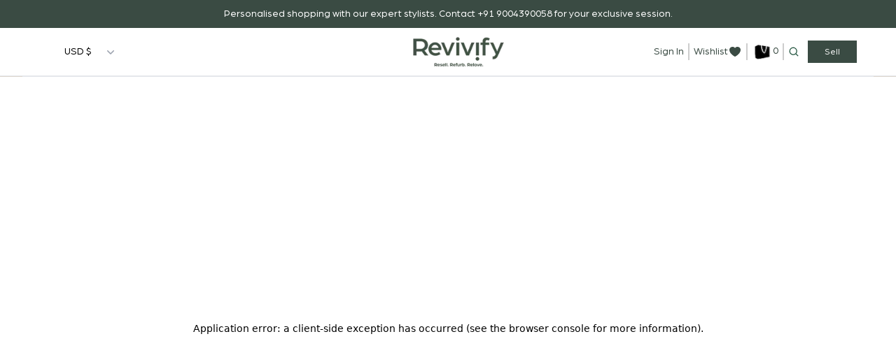

--- FILE ---
content_type: text/html; charset=utf-8
request_url: https://www.revivify.com/brand/kiran-uttam-ghosh
body_size: 5877
content:
<!DOCTYPE html><html lang="en"><head><meta charSet="utf-8"/><link rel="canonical" href="https://revivify.com"/><title>Revivify | Discover Pre-loved Luxury Fashion</title><meta name="p:domain_verify" content="d06a25bbc6eeea7b4053912f8157ff8b"/><meta name="google-site-verification" content="WP5spe0cb-6okfJlsclLGLcz6AJee0TqDm5Fxhsj808"/><meta name="description" content="Revivify is a luxury resale platform offering pre-loved South Asian luxury designerwear by Anamika Khanna, Sabyasachi, Tarun Tahiliani and more."/><meta name="keywords" content="keywords"/><meta name="author" content="Revivify"/><meta property="og:title" content="Revivify | Discover Pre-loved Luxury Fashion"/><meta property="og:description" content="Revivify is a luxury resale platform offering pre-loved South Asian luxury designerwear by Anamika Khanna, Sabyasachi, Tarun Tahiliani and more."/><meta property="og:image" content="og:image"/><meta property="og:url" content="https://www.revivify.com/"/><meta property="og:type" content="website"/><meta property="og:site_name" content="Revivify"/><meta property="og:locale" content="en_US"/><meta name="twitter:card" content="summary_large_image"/><meta name="twitter:title" content="twitter:title"/><meta name="twitter:description" content="twitter:description"/><meta name="twitter:image" content="twitter:image"/><meta name="twitter:site" content="twitter:site"/><meta name="twitter:creator" content="twitter:creator"/><link rel="apple-touch-icon" sizes="180x180" href="https://www.revivify.com/wp-content/uploads/2022/09/cropped-revivify-logo-padded-180x180.png"/><link rel="icon" type="image/png" sizes="32x32" href="https://www.revivify.com/wp-content/uploads/2022/09/cropped-revivify-logo-padded-192x192.png"/><link rel="icon" type="image/png" sizes="16x16" href="https://www.revivify.com/wp-content/uploads/2022/09/cropped-revivify-logo-padded-192x192.png"/><link rel="manifest" href="" crossorigin="use-credentials"/><link rel="canonical" href="https://www.revivify.com/"/><meta name="robots" content="index, follow, max-image-preview:large, max-snippet:-1, max-video-preview:-1"/><meta name="theme-color" content="#ffffff"/><meta name="viewport" content="width=device-width, initial-scale=1"/><meta http-equiv="X-UA-Compatible" content="IE=edge"/><script type="application/ld+json">[{"@context":"https://schema.org","@type":"Organization","name":"Revivify","url":"https://www.revivify.com/","logo":"https://www.revivify.com/_next/image?url=%2F_next%2Fstatic%2Fmedia%2FREVIVIFY-LOGO-GREEN-New%20(2)%20(1).b246ccba.png&w=256&q=75","contactPoint":{"@type":"ContactPoint","telephone":"+91 9004390039","contactType":"customer service"}},{"@context":"https://schema.org/","@type":"WebSite","name":"Revivify","url":"https://revivify.com","potentialAction":{"@type":"SearchAction","target":"https://www.revivify.com/shop?Search={search_term_string}","query-input":"required name=search_term_string"}}]</script><meta name="next-head-count" content="31"/><link rel="icon" href="/favicon.ico"/><link rel="apple-touch-icon" sizes="180x180" href="/apple-touch-icon.png"/><link rel="icon" type="image/png" sizes="32x32" href="/favicon-32x32.png"/><link rel="icon" type="image/png" sizes="16x16" href="/favicon-16x16.png"/><link rel="icon" type="image/png" sizes="96x96" href="/favicon-96x96.png"/><link rel="icon" type="image/svg+xml" href="/favicon.svg"/><link rel="manifest" href="/site.webmanifest"/><meta name="msvalidate.01" content="47E6970821C4BBBE44D4E2515BDAF78F"/><noscript><img height="1" width="1" src="https://www.facebook.com/tr?id=442620077860201&amp;ev=PageView&amp;noscript=1"/></noscript><link rel="preload" href="/_next/static/media/249b66460ec69c89-s.p.woff" as="font" type="font/woff" crossorigin="anonymous" data-next-font="size-adjust"/><link rel="preload" href="/_next/static/css/b080fc672c5ad6eb.css" as="style"/><link rel="stylesheet" href="/_next/static/css/b080fc672c5ad6eb.css" data-n-g=""/><noscript data-n-css=""></noscript><script defer="" nomodule="" src="/_next/static/chunks/polyfills-78c92fac7aa8fdd8.js"></script><script src="/_next/static/chunks/webpack-dd8919a572f3efbe.js" defer=""></script><script src="/_next/static/chunks/framework-840cff9d6bb95703.js" defer=""></script><script src="/_next/static/chunks/main-ed0386ffd88e77f0.js" defer=""></script><script src="/_next/static/chunks/pages/_app-d7645780748d66d3.js" defer=""></script><script src="/_next/static/chunks/cb355538-b2f20c41379459d4.js" defer=""></script><script src="/_next/static/chunks/6310-da7b48393caca04a.js" defer=""></script><script src="/_next/static/chunks/4678-da9149f55dd517b4.js" defer=""></script><script src="/_next/static/chunks/8178-366a25fff263b2af.js" defer=""></script><script src="/_next/static/chunks/5317-ea5415304c5e87bb.js" defer=""></script><script src="/_next/static/chunks/4212-2193271ddce743ff.js" defer=""></script><script src="/_next/static/chunks/pages/brand/%5Bindex%5D-b93dde59c1486832.js" defer=""></script><script src="/_next/static/OFQUKRGdrGfreP-RLJLwl/_buildManifest.js" defer=""></script><script src="/_next/static/OFQUKRGdrGfreP-RLJLwl/_ssgManifest.js" defer=""></script></head><body><div id="__next"><div class="relative __className_877ca0"><style nonce="my-nonce">
    #nprogress {
      pointer-events: none;
    }
    #nprogress .bar {
      background: #81d19c;
      position: fixed;
      z-index: 9999;
      top: 0;
      left: 0;
      width: 100%;
      height: 3px;
    }
    #nprogress .peg {
      display: block;
      position: absolute;
      right: 0px;
      width: 100px;
      height: 100%;
      box-shadow: 0 0 10px #81d19c, 0 0 5px #81d19c;
      opacity: 1;
      -webkit-transform: rotate(3deg) translate(0px, -4px);
      -ms-transform: rotate(3deg) translate(0px, -4px);
      transform: rotate(3deg) translate(0px, -4px);
    }
    #nprogress .spinner {
      display: block;
      position: fixed;
      z-index: 1031;
      top: 15px;
      right: 15px;
    }
    #nprogress .spinner-icon {
      width: 18px;
      height: 18px;
      box-sizing: border-box;
      border: solid 2px transparent;
      border-top-color: #81d19c;
      border-left-color: #81d19c;
      border-radius: 50%;
      -webkit-animation: nprogresss-spinner 400ms linear infinite;
      animation: nprogress-spinner 400ms linear infinite;
    }
    .nprogress-custom-parent {
      overflow: hidden;
      position: relative;
    }
    .nprogress-custom-parent #nprogress .spinner,
    .nprogress-custom-parent #nprogress .bar {
      position: absolute;
    }
    @-webkit-keyframes nprogress-spinner {
      0% {
        -webkit-transform: rotate(0deg);
      }
      100% {
        -webkit-transform: rotate(360deg);
      }
    }
    @keyframes nprogress-spinner {
      0% {
        transform: rotate(0deg);
      }
      100% {
        transform: rotate(360deg);
      }
    }
  </style><div class="w-full  transition-all duration-300  translate-y-0 sticky top-0 z-50"><div class="hidden md:block py-2 bg-[#3a4b43]"><p class=" text-center text-white leading-6">Personalised shopping with our expert stylists. Contact +91 9004390058 for your exclusive session.</p></div><nav class="border-b border-gray-200 bg-white lg:block hidden" data-headlessui-state=""><div class="pl-[80px] pr-[50px]"><div class="flex justify-between items-center py-2"><div class="basis-1/3"><div class="w-24"><div class="relative"><button class="relative w-full cursor-pointer font-medium rounded-md bg-white py-1.5 pl-3 pr-10 text-left text-black sm:text-sm sm:leading-6" id="headlessui-listbox-button-:R32j6:" type="button" aria-haspopup="listbox" aria-expanded="false" data-headlessui-state=""><span class="block truncate"></span><span class="pointer-events-none absolute inset-y-0 right-0 flex items-center pr-2"><svg xmlns="http://www.w3.org/2000/svg" viewBox="0 0 20 20" fill="currentColor" aria-hidden="true" data-slot="icon" class="h-5 w-5 text-gray-400"><path fill-rule="evenodd" d="M5.22 8.22a.75.75 0 0 1 1.06 0L10 11.94l3.72-3.72a.75.75 0 1 1 1.06 1.06l-4.25 4.25a.75.75 0 0 1-1.06 0L5.22 9.28a.75.75 0 0 1 0-1.06Z" clip-rule="evenodd"></path></svg></span></button></div></div></div><div class="basis-1/3 text-center"><div class="flex items-center justify-center"><a aria-label="Home" href="/brand/[index]"><img alt="Revivify" loading="lazy" width="200" height="60" decoding="async" data-nimg="1" style="color:transparent" srcSet="/_next/image?url=%2F_next%2Fstatic%2Fmedia%2FREVIVIFY-LOGO-GREEN-New%20(2)%20(1).b246ccba.png&amp;w=256&amp;q=75 1x, /_next/image?url=%2F_next%2Fstatic%2Fmedia%2FREVIVIFY-LOGO-GREEN-New%20(2)%20(1).b246ccba.png&amp;w=640&amp;q=75 2x" src="/_next/image?url=%2F_next%2Fstatic%2Fmedia%2FREVIVIFY-LOGO-GREEN-New%20(2)%20(1).b246ccba.png&amp;w=640&amp;q=75"/></a></div></div><div class="basis-1/3 nnn"><div class="hidden sm:ml-6 sm:flex sm:items-center justify-end"><ul class="flex items-center"><li class="px-1.5 "><a aria-label="account" class="text-[#3a4b43]" href="/my-account">Sign In</a></li><li class="px-1.5 border-l-2 border-r-2 border-[#cdcdcd] "><a aria-label="wishlist" class="text-[#3a4b43]" href="/wishlist"><span class="flex items-center"><span>Wishlist</span><span><svg xmlns="http://www.w3.org/2000/svg" viewBox="0 0 20 20" fill="currentColor" aria-hidden="true" data-slot="icon" class="h-5 w-5"><path d="m9.653 16.915-.005-.003-.019-.01a20.759 20.759 0 0 1-1.162-.682 22.045 22.045 0 0 1-2.582-1.9C4.045 12.733 2 10.352 2 7.5a4.5 4.5 0 0 1 8-2.828A4.5 4.5 0 0 1 18 7.5c0 2.852-2.044 5.233-3.885 6.82a22.049 22.049 0 0 1-3.744 2.582l-.019.01-.005.003h-.002a.739.739 0 0 1-.69.001l-.002-.001Z"></path></svg></span></span></a></li><li class="px-1.5 border-r-2 border-[#cdcdcd] h-6 "><div class="relative inline-block text-left"><div class="mt-[2px]"><a aria-label="cart" class="text-[#3a4b43]" href="/cart"><span class="flex items-center mt-[-3px]"><span class=""><img alt="Revivify" loading="lazy" width="30" height="30" decoding="async" data-nimg="1" style="color:transparent" srcSet="/_next/image?url=%2F_next%2Fstatic%2Fmedia%2Fwish_list_icon-removebg-preview.c2a09d4c.png&amp;w=32&amp;q=75 1x, /_next/image?url=%2F_next%2Fstatic%2Fmedia%2Fwish_list_icon-removebg-preview.c2a09d4c.png&amp;w=64&amp;q=75 2x" src="/_next/image?url=%2F_next%2Fstatic%2Fmedia%2Fwish_list_icon-removebg-preview.c2a09d4c.png&amp;w=64&amp;q=75"/></span><span class="mb-[5px]">0</span></span></a></div></div></li><li class="px-1.5"><span class="text-[#3a4b43] block "><svg xmlns="http://www.w3.org/2000/svg" viewBox="0 0 20 20" fill="currentColor" aria-hidden="true" data-slot="icon" class="w-4 h-4  text-[#1e513b] cursor-pointer z-30"><path fill-rule="evenodd" d="M9 3.5a5.5 5.5 0 1 0 0 11 5.5 5.5 0 0 0 0-11ZM2 9a7 7 0 1 1 12.452 4.391l3.328 3.329a.75.75 0 1 1-1.06 1.06l-3.329-3.328A7 7 0 0 1 2 9Z" clip-rule="evenodd"></path></svg></span></li><li class="px-1.5"><h6 class="bg-[#3a4b43] text-xs text-white px-6 font-light py-2 cursor-pointer">Sell</h6></li></ul></div></div><div class="-mr-2 flex items-center sm:hidden basis-1/3 justify-end"><button class="relative inline-flex items-center justify-center rounded-md bg-white p-2 text-gray-400 hover:bg-gray-100 hover:text-gray-500 focus:outline-none focus:ring-2 focus:ring-[#3a4b4c] focus:ring-offset-2" id="headlessui-disclosure-button-:R8j6:" type="button" aria-expanded="false" data-headlessui-state=""><span class="absolute -inset-0.5"></span><span class="sr-only">Open main menu</span><svg xmlns="http://www.w3.org/2000/svg" viewBox="0 0 20 20" fill="currentColor" aria-hidden="true" data-slot="icon" class="block h-6 w-6"><path fill-rule="evenodd" d="M2 4.75A.75.75 0 0 1 2.75 4h14.5a.75.75 0 0 1 0 1.5H2.75A.75.75 0 0 1 2 4.75ZM2 10a.75.75 0 0 1 .75-.75h14.5a.75.75 0 0 1 0 1.5H2.75A.75.75 0 0 1 2 10Zm0 5.25a.75.75 0 0 1 .75-.75h14.5a.75.75 0 0 1 0 1.5H2.75a.75.75 0 0 1-.75-.75Z" clip-rule="evenodd"></path></svg></button></div></div></div></nav><div class="block lg:hidden bg-white"><div class="grid-cols-3 grid  text-center text-[#3a4b4c] "><a aria-label="my-account" class="sm:block p-3 border border-gray-200" href="/my-account">My Account</a><a aria-label="wishlist" class=" md:block p-3 border border-gray-200" href="/wishlist">Wishlist</a><div class="py-3 text-center px-3  border border-gray-200"><svg xmlns="http://www.w3.org/2000/svg" viewBox="0 0 20 20" fill="currentColor" aria-hidden="true" data-slot="icon" class="w-5 h-5 mx-auto "><path fill-rule="evenodd" d="M9 3.5a5.5 5.5 0 1 0 0 11 5.5 5.5 0 0 0 0-11ZM2 9a7 7 0 1 1 12.452 4.391l3.328 3.329a.75.75 0 1 1-1.06 1.06l-3.329-3.328A7 7 0 0 1 2 9Z" clip-rule="evenodd"></path></svg></div></div><div class="grid grid-cols-8 text-center text-[#3a4b4c] justify-center items-center p-2"><svg xmlns="http://www.w3.org/2000/svg" viewBox="0 0 20 20" fill="currentColor" aria-hidden="true" data-slot="icon" class="w-6 h-6 col-span-1"><path fill-rule="evenodd" d="M2 4.75A.75.75 0 0 1 2.75 4h14.5a.75.75 0 0 1 0 1.5H2.75A.75.75 0 0 1 2 4.75ZM2 10a.75.75 0 0 1 .75-.75h14.5a.75.75 0 0 1 0 1.5H2.75A.75.75 0 0 1 2 10Zm0 5.25a.75.75 0 0 1 .75-.75h14.5a.75.75 0 0 1 0 1.5H2.75a.75.75 0 0 1-.75-.75Z" clip-rule="evenodd"></path></svg><div class="relative col-span-2 sm:col-span-1"><button class="relative w-full  cursor-pointer font-medium rounded-md bg-white py-1.5 pl-3 pr-5 text-left text-black text-[12px] sm:text-sm sm:leading-6" id="headlessui-listbox-button-:Rckr6:" type="button" aria-haspopup="listbox" aria-expanded="false" data-headlessui-state=""><span class="block truncate"></span><span class="pointer-events-none absolute inset-y-0 right-0 flex items-center pr-2"><svg xmlns="http://www.w3.org/2000/svg" viewBox="0 0 20 20" fill="currentColor" aria-hidden="true" data-slot="icon" class="h-5 w-5 text-gray-400"><path fill-rule="evenodd" d="M5.22 8.22a.75.75 0 0 1 1.06 0L10 11.94l3.72-3.72a.75.75 0 1 1 1.06 1.06l-4.25 4.25a.75.75 0 0 1-1.06 0L5.22 9.28a.75.75 0 0 1 0-1.06Z" clip-rule="evenodd"></path></svg></span></button></div><a class="col-span-3 sm:col-span-4 flex justify-center" href="/"><img alt="Revivify" loading="lazy" width="180" height="60" decoding="async" data-nimg="1" class="h-auto" style="color:transparent" srcSet="/_next/image?url=%2F_next%2Fstatic%2Fmedia%2FREVIVIFY-LOGO-GREEN-New%20(2)%20(1).b246ccba.png&amp;w=256&amp;q=75 1x, /_next/image?url=%2F_next%2Fstatic%2Fmedia%2FREVIVIFY-LOGO-GREEN-New%20(2)%20(1).b246ccba.png&amp;w=384&amp;q=75 2x" src="/_next/image?url=%2F_next%2Fstatic%2Fmedia%2FREVIVIFY-LOGO-GREEN-New%20(2)%20(1).b246ccba.png&amp;w=384&amp;q=75"/></a><div><a aria-label="wishlist" class="text-[#3a4b43] flex  justify-center" href="/cart"><span class="flex "><img alt="Revivify" loading="lazy" width="30" height="30" decoding="async" data-nimg="1" style="color:transparent" srcSet="/_next/image?url=%2F_next%2Fstatic%2Fmedia%2Fwish_list_icon-removebg-preview.c2a09d4c.png&amp;w=32&amp;q=75 1x, /_next/image?url=%2F_next%2Fstatic%2Fmedia%2Fwish_list_icon-removebg-preview.c2a09d4c.png&amp;w=64&amp;q=75 2x" src="/_next/image?url=%2F_next%2Fstatic%2Fmedia%2Fwish_list_icon-removebg-preview.c2a09d4c.png&amp;w=64&amp;q=75"/><span class="hidden sm:block">0</span></span></a></div><div><h6 class="bg-[#3a4b43] text-xs text-white px-2 sm:px-5 font-light py-2 cursor-pointer">Sell</h6></div></div></div><div class="hidden lg:block"><div><div class="bg-[#ddd7cf]"><header class="relative bg-[#ddd7cf]"><nav aria-label="Top" class="mx-auto max-w-7xl px-4 sm:px-6 lg:px-8  whitespace-nowrap"><div class="border-b border-gray-200"><div class="flex justify-center"><div class="lg:self-stretch"><div class="flex h-full gap-2 xl:gap-10"></div></div><div hidden="" style="position:fixed;top:1px;left:1px;width:1px;height:0;padding:0;margin:-1px;overflow:hidden;clip:rect(0, 0, 0, 0);white-space:nowrap;border-width:0;display:none"></div></div></div></nav></header></div></div></div></div><div><div><div class="Toastify"></div><div class="shop_page"><div class="mx-auto max-w-7xl sm:px-6 lg:px-8"><div class="lg:flex justify-center"><div class="hidden "><div><div class="lg:flex grow lg:flex-col overflow-y-auto overflow-x-hidden bg-white hidden"><div class="my-5"><h3 class="text-2xl font-semibold text-[#232323]">Filter By</h3></div><div class="divide-y bg-[#232323] h-[0.5px] w-full my-3"></div></div><div class="px-4"><button class="inline-flex items-center lg:hidden justify-center font-semibold rounded-none mb-2 mt-5 text-sm px-5 py-2.5 w-full focus:outline-none border border-black" type="button"><svg xmlns="http://www.w3.org/2000/svg" viewBox="0 0 20 20" fill="currentColor" aria-hidden="true" data-slot="icon" class="w-4 h-4"><path fill-rule="evenodd" d="M2 4.75A.75.75 0 0 1 2.75 4h14.5a.75.75 0 0 1 0 1.5H2.75A.75.75 0 0 1 2 4.75ZM2 10a.75.75 0 0 1 .75-.75h14.5a.75.75 0 0 1 0 1.5H2.75A.75.75 0 0 1 2 10Zm0 5.25a.75.75 0 0 1 .75-.75h14.5a.75.75 0 0 1 0 1.5H2.75a.75.75 0 0 1-.75-.75Z" clip-rule="evenodd"></path></svg><span class="uppercase ml-2">Filters</span></button></div></div></div><div class="maincontaint w-full lg:w-4/5"><div class="bg-white"><div class="mx-auto max-w-2xl px-4 py-16 sm:px-6 sm:py-10 lg:max-w-7xl lg:px-8"><div class="lg:flex-wrap items-center gap-3 mb-3 hidden lg:flex"></div><div class="hidden "><div><p class="hidden text-sm text-black">Showing <!-- -->0<!-- --> results</p></div><h2 class="text-3xl text-center mb-2 -mt-16 capitalize "></h2><div class="basis-1/3"><div class="relative"><button class="relative w-full cursor-pointer rounded-0 bg-white py-1.5 pl-3 pr-10 text-left text-gray-900 sm:text-sm sm:leading-6 border border-gray-200" id="headlessui-listbox-button-:Rd2ivm:" type="button" aria-haspopup="listbox" aria-expanded="false" data-headlessui-state=""><span class="block truncate text-gray-500">Sort by latest</span><span class="pointer-events-none absolute inset-y-0 right-0 flex items-center pr-2"><svg xmlns="http://www.w3.org/2000/svg" viewBox="0 0 20 20" fill="currentColor" aria-hidden="true" data-slot="icon" class="h-5 w-5 text-black"><path fill-rule="evenodd" d="M5.22 8.22a.75.75 0 0 1 1.06 0L10 11.94l3.72-3.72a.75.75 0 1 1 1.06 1.06l-4.25 4.25a.75.75 0 0 1-1.06 0L5.22 9.28a.75.75 0 0 1 0-1.06Z" clip-rule="evenodd"></path></svg></span></button></div></div></div><div class="flex justify-center items-center "></div><div><div class="h-40"><div class="flex items-center justify-center my-5"><div class="relative"><div class="absolute top-0 left-0 h-12 w-12 border-4 border-t-tranperent  border-[#e5e7e7] border-solid rounded-full animate-spin-reverse"></div><div class="animate-spin rounded-full h-12 w-12 border-4 border-t-tranperent border-r-transparent border-[#3a4b43] border-solid"></div></div></div></div></div></div></div></div></div></div></div><div></div></div></div></div></div><script id="__NEXT_DATA__" type="application/json">{"props":{"pageProps":{}},"page":"/brand/[index]","query":{},"buildId":"OFQUKRGdrGfreP-RLJLwl","nextExport":true,"autoExport":true,"isFallback":false,"scriptLoader":[{"async":true,"src":"https://www.googletagmanager.com/gtag/js?id=G-JPNRFWY6TC","strategy":"afterInteractive"},{"dangerouslySetInnerHTML":{"__html":"\n              window.dataLayer = window.dataLayer || [];\n              function gtag(){ dataLayer.push(arguments); }\n              gtag('js', new Date());\n              gtag('config', 'G-JPNRFWY6TC');\n            "},"strategy":"afterInteractive"},{"id":"facebook-pixel","strategy":"afterInteractive","dangerouslySetInnerHTML":{"__html":"\n            !function(f,b,e,v,n,t,s)\n            {if(f.fbq)return;n=f.fbq=function(){n.callMethod ?\n              n.callMethod.apply(n, arguments) : n.queue.push(arguments)};\n            if(!f._fbq)f._fbq=n;n.push=n;n.loaded=!0;n.version='2.0';\n            n.queue=[];t=b.createElement(e);t.async=!0;\n            t.src=v;s=b.getElementsByTagName(e)[0];\n            s.parentNode.insertBefore(t,s)}(window,document,'script',\n            'https://connect.facebook.net/en_US/fbevents.js');\n            fbq('init', '442620077860201');\n            fbq('track', 'PageView');\n          "}}]}</script><script>
              var MessageBirdChatWidgetSettings = {widgetId: '0c21bbbd-d977-4d70-b63a-71fc5f012270', initializeOnLoad: true,};  !function(){"use strict";if(Boolean(document.getElementById("live-chat-widget-script")))console.error("MessageBirdChatWidget: Snippet loaded twice on page");else{var e,t;window.MessageBirdChatWidget={},window.MessageBirdChatWidget.queue=[];for(var i=["init","setConfig","toggleChat","identify","hide","on","shutdown"],n=function(){var e=i[d];window.MessageBirdChatWidget[e]=function(){for(var t=arguments.length,i=new Array(t),n=0;n<t;n++)i[n]=arguments[n];window.MessageBirdChatWidget.queue.push([[e,i]])}},d=0;d<i.length;d++)n();var a=(null===(e=window)||void 0===e||null===(t=e.MessageBirdChatWidgetSettings)||void 0===t?void 0:t.widgetId)||"",o=function(){var e,t=document.createElement("script");t.type="text/javascript",t.src="https://livechat.messagebird.com/bootstrap.js?widgetId=".concat(a),t.async=!0,t.id="live-chat-widget-script";var i=document.getElementsByTagName("script")[0];null==i||null===(e=i.parentNode)||void 0===e||e.insertBefore(t,i)};"complete"===document.readyState?o():window.attachEvent?window.attachEvent("onload",o):window.addEventListener("load",o,!1)}}();
            </script></body></html>

--- FILE ---
content_type: application/javascript; charset=UTF-8
request_url: https://www.revivify.com/_next/static/chunks/pages/brand/%5Bindex%5D-b93dde59c1486832.js
body_size: 2573
content:
(self.webpackChunk_N_E=self.webpackChunk_N_E||[]).push([[5961],{721:function(e,t,i){(window.__NEXT_P=window.__NEXT_P||[]).push(["/brand/[index]",function(){return i(3151)}])},3329:function(e,t,i){"use strict";var o=i(5893);i(7294);var n=i(9008),a=i.n(n);t.Z=e=>{var t,i,n,r,c,l,s,d,p,v,m,u,g,w,h,y,f,x,_,j,b,k,S,E,R,P,q;let{metaData:A}=e,N=[{"@context":"https://schema.org","@type":"Organization",name:"Revivify",url:"https://www.revivify.com/",logo:"https://www.revivify.com/_next/image?url=%2F_next%2Fstatic%2Fmedia%2FREVIVIFY-LOGO-GREEN-New%20(2)%20(1).b246ccba.png&w=256&q=75",contactPoint:{"@type":"ContactPoint",telephone:"+91 9004390039",contactType:"customer service"}},{"@context":"https://schema.org/","@type":"WebSite",name:"Revivify",url:"https://revivify.com",potentialAction:{"@type":"SearchAction",target:"https://www.revivify.com/shop?Search={search_term_string}","query-input":"required name=search_term_string"}},...A&&A.schemaData?[A.schemaData]:[]];return(0,o.jsxs)(a(),{children:[(0,o.jsx)("title",{children:A&&(null===(t=A[0])||void 0===t?void 0:t.m_page_title)?null===(i=A[0])||void 0===i?void 0:i.m_page_title:"Revivify | Discover Pre-loved Luxury Fashion"}),(0,o.jsx)("meta",{name:"p:domain_verify",content:"d06a25bbc6eeea7b4053912f8157ff8b"}),(0,o.jsx)("meta",{name:"google-site-verification",content:"WP5spe0cb-6okfJlsclLGLcz6AJee0TqDm5Fxhsj808"}),(0,o.jsx)("meta",{name:"description",content:A&&(null===(n=A[0])||void 0===n?void 0:n.m_page_description)?A[0].m_page_description:"Revivify is a luxury resale platform offering pre-loved South Asian luxury designerwear by Anamika Khanna, Sabyasachi, Tarun Tahiliani and more."}),(0,o.jsx)("meta",{name:"keywords",content:"".concat(A&&(null===(r=A[0])||void 0===r?void 0:r.m_page_keywords)?null===(c=A[0])||void 0===c?void 0:c.m_page_keywords:"keywords")}),(0,o.jsx)("meta",{name:"author",content:"".concat(A&&(null===(l=A[0])||void 0===l?void 0:l.authorname)?null===(s=A[0])||void 0===s?void 0:s.authorname:"Revivify")}),(0,o.jsx)("meta",{property:"og:title",content:"".concat(A&&(null===(d=A[0])||void 0===d?void 0:d.m_page_title)?A[0].m_page_title:"Revivify | Discover Pre-loved Luxury Fashion")}),(0,o.jsx)("meta",{property:"og:description",content:"".concat(A&&(null===(p=A[0])||void 0===p?void 0:p.m_page_description)?A[0].m_page_description:"Revivify is a luxury resale platform offering pre-loved South Asian luxury designerwear by Anamika Khanna, Sabyasachi, Tarun Tahiliani and more.")}),(0,o.jsx)("meta",{property:"og:image",content:"".concat(A&&(null===(v=A[0])||void 0===v?void 0:v.m_page_image)?A[0].m_page_image:"og:image")}),(0,o.jsx)("meta",{property:"og:url",content:"".concat(A&&(null===(m=A[0])||void 0===m?void 0:m.ogurl)?A[0].ogurl:"https://www.revivify.com/")}),(0,o.jsx)("meta",{property:"og:type",content:"".concat(A&&(null===(u=A[0])||void 0===u?void 0:u.ogtype)?A[0].ogtype:"website")}),(0,o.jsx)("meta",{property:"og:site_name",content:"".concat(A&&(null===(g=A[0])||void 0===g?void 0:g.ogsitename)?A[0].ogsitename:"Revivify")}),(0,o.jsx)("meta",{property:"og:locale",content:"".concat(A&&(null===(w=A[0])||void 0===w?void 0:w.oglocale)?A[0].oglocale:"en_US")}),(0,o.jsx)("meta",{name:"twitter:card",content:"".concat(A&&(null===(h=A[0])||void 0===h?void 0:h.twittercard)?A[0].twittercard:"summary_large_image")}),(0,o.jsx)("meta",{name:"twitter:title",content:"".concat(A&&(null===(y=A[0])||void 0===y?void 0:y.twittertitle)?A[0].twittertitle:"twitter:title")}),(0,o.jsx)("meta",{name:"twitter:description",content:"".concat(A&&(null===(f=A[0])||void 0===f?void 0:f.twitterdescription)?A[0].twitterdescription:"twitter:description")}),(0,o.jsx)("meta",{name:"twitter:image",content:"".concat(A&&(null===(x=A[0])||void 0===x?void 0:x.twitterimage)?A[0].twitterimage:"twitter:image")}),(0,o.jsx)("meta",{name:"twitter:site",content:"".concat(A&&(null===(_=A[0])||void 0===_?void 0:_.twittersite)?A[0].twittersite:"twitter:site")}),(0,o.jsx)("meta",{name:"twitter:creator",content:"".concat(A&&(null===(j=A[0])||void 0===j?void 0:j.twittercreator)?A[0].twittercreator:"twitter:creator")}),(0,o.jsx)("link",{rel:"apple-touch-icon",sizes:"180x180",href:"".concat(A&&(null===(b=A[0])||void 0===b?void 0:b.appletouchicon)?A[0].appletouchicon:"https://www.revivify.com/wp-content/uploads/2022/09/cropped-revivify-logo-padded-180x180.png")}),(0,o.jsx)("link",{rel:"icon",type:"image/png",sizes:"32x32",href:"".concat(A&&(null===(k=A[0])||void 0===k?void 0:k.icon)?A[0].icon:"https://www.revivify.com/wp-content/uploads/2022/09/cropped-revivify-logo-padded-192x192.png")}),(0,o.jsx)("link",{rel:"icon",type:"image/png",sizes:"16x16",href:"".concat(A&&(null===(S=A[0])||void 0===S?void 0:S.icon)?A[0].icon:"https://www.revivify.com/wp-content/uploads/2022/09/cropped-revivify-logo-padded-192x192.png")}),(0,o.jsx)("link",{rel:"manifest",href:"".concat(A&&(null===(E=A[0])||void 0===E?void 0:E.manifest)?A[0].manifest:""),crossOrigin:"use-credentials"}),(0,o.jsx)("link",{rel:"canonical",href:"".concat(A&&(null===(R=A[0])||void 0===R?void 0:R.canonical)?A[0].canonical:"https://www.revivify.com/")}),(0,o.jsx)("meta",{name:"robots",content:"".concat(A&&(null===(P=A[0])||void 0===P?void 0:P.robots)?A[0].robots:"index, follow, max-image-preview:large, max-snippet:-1, max-video-preview:-1")}),(0,o.jsx)("meta",{name:"theme-color",content:"".concat(A&&(null===(q=A[0])||void 0===q?void 0:q.themeColor)?A[0].themeColor:"#ffffff")}),(0,o.jsx)("meta",{name:"viewport",content:"width=device-width, initial-scale=1"}),(0,o.jsx)("meta",{httpEquiv:"X-UA-Compatible",content:"IE=edge"}),(0,o.jsx)("script",{type:"application/ld+json",dangerouslySetInnerHTML:{__html:JSON.stringify(N)}})]})}},3151:function(e,t,i){"use strict";i.r(t);var o=i(5893),n=i(7294),a=i(4443),r=i(4212),c=i(1163),l=i(9008),s=i.n(l),d=i(9160),p=i(9473),v=i(5867),m=i(1727),u=i(3329),g=i(3454);t.default=()=>{let e=(0,c.useRouter)(),t=(0,p.I0)(),[i,l]=(0,n.useState)([]),[w,h]=(0,n.useState)([]),[y,f]=(0,n.useState)("https://revivify.com"),[x,_]=(0,n.useState)(""),[j,b]=(0,n.useState)(null);console.log("pageQuery",e.query.index),(0,n.useEffect)(()=>{let i=e.query,o=g.env.NEXT_PUBLIC_PER_PAGE;i.perPage=o,i.currentPage=1,console.log("pageQuery1",i),h([{m_page_title:"Brand - Revivify"}]);let n=window.location.pathname;f("https://revivify.com".concat(n));let r=n.split("/").pop(),c="?designers=".concat(r),s=(0,m.yH)(c),p=(0,v.u)(s);console.log("temp_querybarnd",s,c,p),_(p.designers),a.Z.shopPageData(p).then(e=>{var i;b(e.data.data),t((0,d.CX)([])),t((0,d.Iu)([])),t((0,d.WB)(null==e?void 0:null===(i=e.data)||void 0===i?void 0:i.data.data))}).catch(e=>{console.log(e)}),a.Z.getFiltersData(e.query).then(e=>{l(e.data.data)}).catch(e=>{console.log(e)})},[e.query.index]);let k=e=>e?encodeURIComponent(e.replace(/\s+/g,"-").replace(/\//g,"_").replace(/%26/g,"AND")).replace(/%26/g,"AND"):"";return(0,n.useEffect)(()=>{var t;if(j&&(null==j?void 0:null===(t=j.data)||void 0===t?void 0:t.length)===0){let t=k(e.query.index);e.push("https://www.revivify.com/shop?Search=".concat(t))}},[j]),(0,o.jsxs)(o.Fragment,{children:[(0,o.jsx)(s(),{children:(0,o.jsx)("link",{rel:"canonical",href:y})}),(0,o.jsx)(u.Z,{metaData:w}),(0,o.jsx)("div",{children:(0,o.jsx)(r.Z,{params:{ShopPageData:j,fliterData:i,metaData:w,filterValue:"*",filterKey:"*",page:"brand",designerName:x}})})]})}},9008:function(e,t,i){e.exports=i(7828)}},function(e){e.O(0,[3365,6310,4678,8178,5317,4212,2888,9774,179],function(){return e(e.s=721)}),_N_E=e.O()}]);